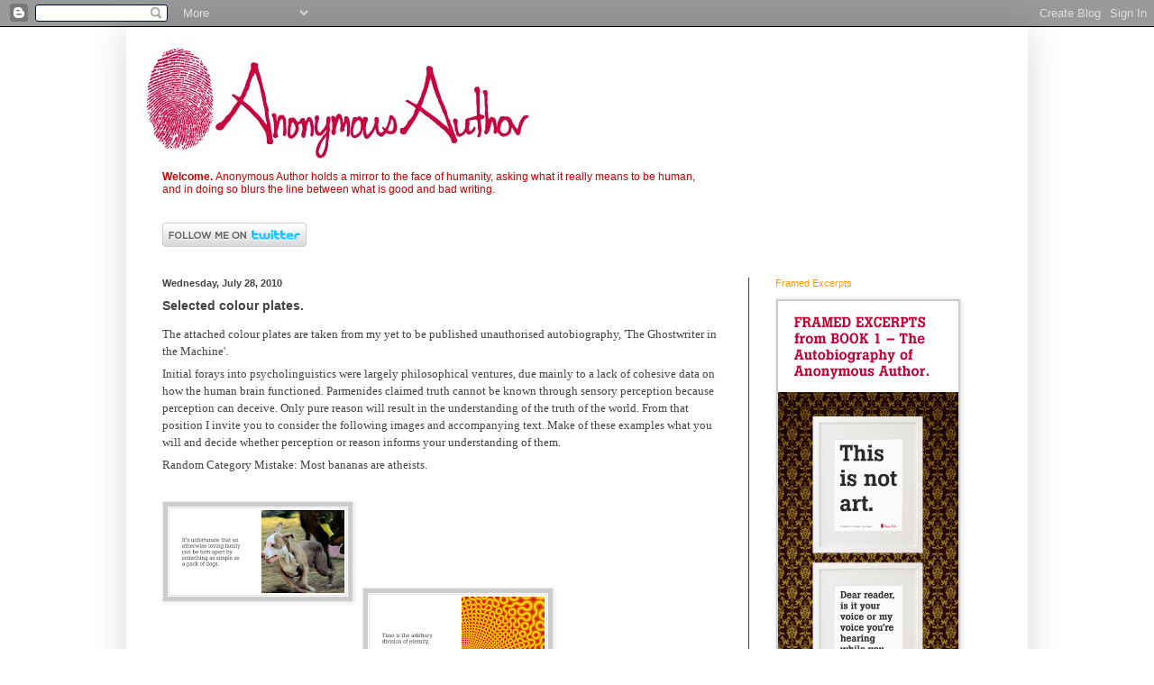

--- FILE ---
content_type: text/html; charset=UTF-8
request_url: https://theghostwriterinthemachine.blogspot.com/2010/07/selected-colour-plates.html
body_size: 11694
content:
<!DOCTYPE html>
<html class='v2' dir='ltr' xmlns='http://www.w3.org/1999/xhtml' xmlns:b='http://www.google.com/2005/gml/b' xmlns:data='http://www.google.com/2005/gml/data' xmlns:expr='http://www.google.com/2005/gml/expr'>
<head>
<link href='https://www.blogger.com/static/v1/widgets/335934321-css_bundle_v2.css' rel='stylesheet' type='text/css'/>
<meta content='IE=EmulateIE7' http-equiv='X-UA-Compatible'/>
<meta content='width=1100' name='viewport'/>
<meta content='text/html; charset=UTF-8' http-equiv='Content-Type'/>
<meta content='blogger' name='generator'/>
<link href='https://theghostwriterinthemachine.blogspot.com/favicon.ico' rel='icon' type='image/x-icon'/>
<link href='http://theghostwriterinthemachine.blogspot.com/2010/07/selected-colour-plates.html' rel='canonical'/>
<link rel="alternate" type="application/atom+xml" title="The Ghostwriter in the Machine. - Atom" href="https://theghostwriterinthemachine.blogspot.com/feeds/posts/default" />
<link rel="alternate" type="application/rss+xml" title="The Ghostwriter in the Machine. - RSS" href="https://theghostwriterinthemachine.blogspot.com/feeds/posts/default?alt=rss" />
<link rel="service.post" type="application/atom+xml" title="The Ghostwriter in the Machine. - Atom" href="https://www.blogger.com/feeds/8302557925232367703/posts/default" />

<link rel="alternate" type="application/atom+xml" title="The Ghostwriter in the Machine. - Atom" href="https://theghostwriterinthemachine.blogspot.com/feeds/2510643033276784096/comments/default" />
<!--Can't find substitution for tag [blog.ieCssRetrofitLinks]-->
<link href='https://blogger.googleusercontent.com/img/b/R29vZ2xl/AVvXsEg2uKZGJ4PBX25R2T2UHtsdhSEkzqYx6WPU0u6CxVSAjLNdZcdHMY6lJteGZMHKvaD_kHmzTcqzR5aMg95FPKQZHldDumWSEESJ6tC_j9mt6Xb-Hw_a4sUJJNektU8yIR3aVTL2XAGJki4/s200/Dogs.jpg' rel='image_src'/>
<meta content='http://theghostwriterinthemachine.blogspot.com/2010/07/selected-colour-plates.html' property='og:url'/>
<meta content='Selected colour plates.' property='og:title'/>
<meta content='  The attached colour plates are taken from my yet to be published unauthorised autobiography, &#39;The Ghostwriter in the Machine&#39;.   Initial f...' property='og:description'/>
<meta content='https://blogger.googleusercontent.com/img/b/R29vZ2xl/AVvXsEg2uKZGJ4PBX25R2T2UHtsdhSEkzqYx6WPU0u6CxVSAjLNdZcdHMY6lJteGZMHKvaD_kHmzTcqzR5aMg95FPKQZHldDumWSEESJ6tC_j9mt6Xb-Hw_a4sUJJNektU8yIR3aVTL2XAGJki4/w1200-h630-p-k-no-nu/Dogs.jpg' property='og:image'/>
<title>The Ghostwriter in the Machine.: Selected colour plates.</title>
<style id='page-skin-1' type='text/css'><!--
/*
-----------------------------------------------
Blogger Template Style
Name:     Simple
Designer: Blogger
URL:      www.blogger.com
----------------------------------------------- */
/* Content
----------------------------------------------- */
body {
font: normal normal 11px 'Trebuchet MS', Trebuchet, sans-serif;;
color: #444444;
background: #ffffff none no-repeat scroll center center;
padding: 0 40px 40px 40px;
}
html body .region-inner {
min-width: 0;
max-width: 100%;
width: auto;
}
h2 {
font-size: 22px;
}
a:link {
text-decoration:none;
color: #444444;
}
a:visited {
text-decoration:none;
color: #ff9900;
}
a:hover {
text-decoration:underline;
color: #3d85c6;
}
.body-fauxcolumn-outer .fauxcolumn-inner {
background: transparent none repeat scroll top left;
_background-image: none;
}
.body-fauxcolumn-outer .cap-top {
position: absolute;
z-index: 1;
height: 400px;
width: 100%;
}
.body-fauxcolumn-outer .cap-top .cap-left {
width: 100%;
background: transparent none repeat-x scroll top left;
_background-image: none;
}
.content-outer {
-moz-box-shadow: 0 0 40px rgba(0, 0, 0, .15);
-webkit-box-shadow: 0 0 5px rgba(0, 0, 0, .15);
-goog-ms-box-shadow: 0 0 10px #333333;
box-shadow: 0 0 40px rgba(0, 0, 0, .15);
margin-bottom: 1px;
}
.content-inner {
padding: 10px 10px;
}
.content-inner {
background-color: #ffffff;
}
/* Header
----------------------------------------------- */
.header-outer {
background: #ffffff url(//www.blogblog.com/1kt/simple/gradients_light.png) repeat-x scroll 0 -400px;
_background-image: none;
}
.Header h1 {
font: normal normal 30px Verdana, Geneva, sans-serif;;
color: #000000;
text-shadow: 1px 2px 3px rgba(0, 0, 0, .2);
}
.Header h1 a {
color: #000000;
}
.Header .description {
font-size: 140%;
color: #999999;
}
.header-inner .Header .titlewrapper {
padding: 22px 30px;
}
.header-inner .Header .descriptionwrapper {
padding: 0 30px;
}
/* Tabs
----------------------------------------------- */
.tabs-inner .section:first-child {
border-top: 0 solid #444444;
}
.tabs-inner .section:first-child ul {
margin-top: -0;
border-top: 0 solid #444444;
border-left: 0 solid #444444;
border-right: 0 solid #444444;
}
.tabs-inner .widget ul {
background: #fff9ee none repeat-x scroll 0 -800px;
_background-image: none;
border-bottom: 1px solid #444444;
margin-top: 0;
margin-left: -30px;
margin-right: -30px;
}
.tabs-inner .widget li a {
display: inline-block;
padding: .6em 1em;
font: normal normal 16px 'Trebuchet MS', Trebuchet, sans-serif;;
color: #000000;
border-left: 1px solid #ffffff;
border-right: 1px solid #444444;
}
.tabs-inner .widget li:first-child a {
border-left: none;
}
.tabs-inner .widget li.selected a, .tabs-inner .widget li a:hover {
color: #000000;
background-color: #fff9ee;
text-decoration: none;
}
/* Columns
----------------------------------------------- */
.main-outer {
border-top: 0 solid #444444;
}
.fauxcolumn-left-outer .fauxcolumn-inner {
border-right: 1px solid #444444;
}
.fauxcolumn-right-outer .fauxcolumn-inner {
border-left: 1px solid #444444;
}
/* Headings
----------------------------------------------- */
div.widget > h2,
div.widget h2.title {
margin: 0 0 1em 0;
font: normal normal 11px Verdana, Geneva, sans-serif;;
color: #ff9900;
}
/* Widgets
----------------------------------------------- */
.widget .zippy {
color: #ffffff;
text-shadow: 2px 2px 1px rgba(0, 0, 0, .1);
}
.widget .popular-posts ul {
list-style: none;
}
/* Posts
----------------------------------------------- */
h2.date-header {
font: normal bold 11px Arial, Tahoma, Helvetica, FreeSans, sans-serif;
}
.date-header span {
background-color: transparent;
color: #444444;
padding: inherit;
letter-spacing: inherit;
margin: inherit;
}
.main-inner {
padding-top: 30px;
padding-bottom: 30px;
}
.main-inner .column-center-inner {
padding: 0 15px;
}
.main-inner .column-center-inner .section {
margin: 0 15px;
}
.post {
margin: 0 0 25px 0;
}
h3.post-title, .comments h4 {
font: normal bold 14px Verdana, Geneva, sans-serif;;
margin: .75em 0 0;
}
.post-body {
font-size: 110%;
line-height: 1.4;
position: relative;
}
.post-body img, .post-body .tr-caption-container, .Profile img, .Image img,
.BlogList .item-thumbnail img {
padding: 2px;
background: #cccccc;
border: 1px solid #eeeeee;
-moz-box-shadow: 1px 1px 5px rgba(0, 0, 0, .1);
-webkit-box-shadow: 1px 1px 5px rgba(0, 0, 0, .1);
box-shadow: 1px 1px 5px rgba(0, 0, 0, .1);
}
.post-body img, .post-body .tr-caption-container {
padding: 5px;
}
.post-body .tr-caption-container {
color: #444444;
}
.post-body .tr-caption-container img {
padding: 0;
background: transparent;
border: none;
-moz-box-shadow: 0 0 0 rgba(0, 0, 0, .1);
-webkit-box-shadow: 0 0 0 rgba(0, 0, 0, .1);
box-shadow: 0 0 0 rgba(0, 0, 0, .1);
}
.post-header {
margin: 0 0 1.5em;
line-height: 1.6;
font-size: 90%;
}
.post-footer {
margin: 20px -2px 0;
padding: 5px 10px;
color: #444444;
background-color: #ffffff;
border-bottom: 1px solid #000000;
line-height: 1.6;
font-size: 90%;
}
#comments .comment-author {
padding-top: 1.5em;
border-top: 1px solid #444444;
background-position: 0 1.5em;
}
#comments .comment-author:first-child {
padding-top: 0;
border-top: none;
}
.avatar-image-container {
margin: .2em 0 0;
}
#comments .avatar-image-container img {
border: 1px solid #eeeeee;
}
/* Comments
----------------------------------------------- */
.comments .comments-content .icon.blog-author {
background-repeat: no-repeat;
background-image: url([data-uri]);
}
.comments .comments-content .loadmore a {
border-top: 1px solid #ffffff;
border-bottom: 1px solid #ffffff;
}
.comments .comment-thread.inline-thread {
background-color: #ffffff;
}
.comments .continue {
border-top: 2px solid #ffffff;
}
/* Accents
---------------------------------------------- */
.section-columns td.columns-cell {
border-left: 1px solid #444444;
}
.blog-pager {
background: transparent none no-repeat scroll top center;
}
.blog-pager-older-link, .home-link,
.blog-pager-newer-link {
background-color: #ffffff;
padding: 5px;
}
.footer-outer {
border-top: 0 dashed #bbbbbb;
}
/* Mobile
----------------------------------------------- */
body.mobile  {
background-size: auto;
}
.mobile .body-fauxcolumn-outer {
background: transparent none repeat scroll top left;
}
.mobile .body-fauxcolumn-outer .cap-top {
background-size: 100% auto;
}
.mobile .content-outer {
-webkit-box-shadow: 0 0 3px rgba(0, 0, 0, .15);
box-shadow: 0 0 3px rgba(0, 0, 0, .15);
}
.mobile .tabs-inner .widget ul {
margin-left: 0;
margin-right: 0;
}
.mobile .post {
margin: 0;
}
.mobile .main-inner .column-center-inner .section {
margin: 0;
}
.mobile .date-header span {
padding: 0.1em 10px;
margin: 0 -10px;
}
.mobile h3.post-title {
margin: 0;
}
.mobile .blog-pager {
background: transparent none no-repeat scroll top center;
}
.mobile .footer-outer {
border-top: none;
}
.mobile .main-inner, .mobile .footer-inner {
background-color: #ffffff;
}
.mobile-index-contents {
color: #444444;
}
.mobile-link-button {
background-color: #444444;
}
.mobile-link-button a:link, .mobile-link-button a:visited {
color: #ffffff;
}
.mobile .tabs-inner .section:first-child {
border-top: none;
}
.mobile .tabs-inner .PageList .widget-content {
background-color: #fff9ee;
color: #000000;
border-top: 1px solid #444444;
border-bottom: 1px solid #444444;
}
.mobile .tabs-inner .PageList .widget-content .pagelist-arrow {
border-left: 1px solid #444444;
}

--></style>
<style id='template-skin-1' type='text/css'><!--
body {
min-width: 1000px;
}
.content-outer, .content-fauxcolumn-outer, .region-inner {
min-width: 1000px;
max-width: 1000px;
_width: 1000px;
}
.main-inner .columns {
padding-left: 0px;
padding-right: 300px;
}
.main-inner .fauxcolumn-center-outer {
left: 0px;
right: 300px;
/* IE6 does not respect left and right together */
_width: expression(this.parentNode.offsetWidth -
parseInt("0px") -
parseInt("300px") + 'px');
}
.main-inner .fauxcolumn-left-outer {
width: 0px;
}
.main-inner .fauxcolumn-right-outer {
width: 300px;
}
.main-inner .column-left-outer {
width: 0px;
right: 100%;
margin-left: -0px;
}
.main-inner .column-right-outer {
width: 300px;
margin-right: -300px;
}
#layout {
min-width: 0;
}
#layout .content-outer {
min-width: 0;
width: 800px;
}
#layout .region-inner {
min-width: 0;
width: auto;
}
--></style>
<link href='https://www.blogger.com/dyn-css/authorization.css?targetBlogID=8302557925232367703&amp;zx=1363df76-ed06-42d8-95ec-64e84f1b27d5' media='none' onload='if(media!=&#39;all&#39;)media=&#39;all&#39;' rel='stylesheet'/><noscript><link href='https://www.blogger.com/dyn-css/authorization.css?targetBlogID=8302557925232367703&amp;zx=1363df76-ed06-42d8-95ec-64e84f1b27d5' rel='stylesheet'/></noscript>
<meta name='google-adsense-platform-account' content='ca-host-pub-1556223355139109'/>
<meta name='google-adsense-platform-domain' content='blogspot.com'/>

</head>
<body class='loading variant-literate'>
<div class='navbar section' id='navbar'><div class='widget Navbar' data-version='1' id='Navbar1'><script type="text/javascript">
    function setAttributeOnload(object, attribute, val) {
      if(window.addEventListener) {
        window.addEventListener('load',
          function(){ object[attribute] = val; }, false);
      } else {
        window.attachEvent('onload', function(){ object[attribute] = val; });
      }
    }
  </script>
<div id="navbar-iframe-container"></div>
<script type="text/javascript" src="https://apis.google.com/js/platform.js"></script>
<script type="text/javascript">
      gapi.load("gapi.iframes:gapi.iframes.style.bubble", function() {
        if (gapi.iframes && gapi.iframes.getContext) {
          gapi.iframes.getContext().openChild({
              url: 'https://www.blogger.com/navbar/8302557925232367703?po\x3d2510643033276784096\x26origin\x3dhttps://theghostwriterinthemachine.blogspot.com',
              where: document.getElementById("navbar-iframe-container"),
              id: "navbar-iframe"
          });
        }
      });
    </script><script type="text/javascript">
(function() {
var script = document.createElement('script');
script.type = 'text/javascript';
script.src = '//pagead2.googlesyndication.com/pagead/js/google_top_exp.js';
var head = document.getElementsByTagName('head')[0];
if (head) {
head.appendChild(script);
}})();
</script>
</div></div>
<div class='body-fauxcolumns'>
<div class='fauxcolumn-outer body-fauxcolumn-outer'>
<div class='cap-top'>
<div class='cap-left'></div>
<div class='cap-right'></div>
</div>
<div class='fauxborder-left'>
<div class='fauxborder-right'></div>
<div class='fauxcolumn-inner'>
</div>
</div>
<div class='cap-bottom'>
<div class='cap-left'></div>
<div class='cap-right'></div>
</div>
</div>
</div>
<div class='content'>
<div class='content-fauxcolumns'>
<div class='fauxcolumn-outer content-fauxcolumn-outer'>
<div class='cap-top'>
<div class='cap-left'></div>
<div class='cap-right'></div>
</div>
<div class='fauxborder-left'>
<div class='fauxborder-right'></div>
<div class='fauxcolumn-inner'>
</div>
</div>
<div class='cap-bottom'>
<div class='cap-left'></div>
<div class='cap-right'></div>
</div>
</div>
</div>
<div class='content-outer'>
<div class='content-cap-top cap-top'>
<div class='cap-left'></div>
<div class='cap-right'></div>
</div>
<div class='fauxborder-left content-fauxborder-left'>
<div class='fauxborder-right content-fauxborder-right'></div>
<div class='content-inner'>
<header>
<div class='header-outer'>
<div class='header-cap-top cap-top'>
<div class='cap-left'></div>
<div class='cap-right'></div>
</div>
<div class='fauxborder-left header-fauxborder-left'>
<div class='fauxborder-right header-fauxborder-right'></div>
<div class='region-inner header-inner'>
<div class='header section' id='header'><div class='widget Header' data-version='1' id='Header1'>
<div id='header-inner'>
<a href='https://theghostwriterinthemachine.blogspot.com/' style='display: block'>
<img alt='The Ghostwriter in the Machine.' height='149px; ' id='Header1_headerimg' src='https://blogger.googleusercontent.com/img/b/R29vZ2xl/AVvXsEgIfOt3EmOWLsAUg5ohYIHfRVSiP26GHpdFEtW_UL8v9VKbrdLsLka7wpczls8JZ91myCxQfVXcjauGCDFiymDyCzabiYfdeaTCsr7ruLydhQQTeybN0WA8DMZV5GxknXstFiedzOiUXHk/s1600-r/Anonymous_Author.jpg' style='display: block' width='450px; '/>
</a>
</div>
</div></div>
</div>
</div>
<div class='header-cap-bottom cap-bottom'>
<div class='cap-left'></div>
<div class='cap-right'></div>
</div>
</div>
</header>
<div class='tabs-outer'>
<div class='tabs-cap-top cap-top'>
<div class='cap-left'></div>
<div class='cap-right'></div>
</div>
<div class='fauxborder-left tabs-fauxborder-left'>
<div class='fauxborder-right tabs-fauxborder-right'></div>
<div class='region-inner tabs-inner'>
<div class='tabs section' id='crosscol'><div class='widget Text' data-version='1' id='Text1'>
<div class='widget-content'>
<p style="margin: 0.0px 0.0px 0.0px 0.0px; font: 12.0px Helvetica"><b><span class="Apple-style-span"  style="color:#CC0000;">Welcome. </span></b><b><span class="Apple-style-span"  style="color:#CC0000;"><span class="Apple-style-span" style="font-weight: normal;">Anonymous Author</span> </span></b><span class="Apple-style-span"  style="color:#CC0000;">holds a mirror to the face of humanity, </span><span class="Apple-style-span"><span class="Apple-style-span"  style="color:#CC0000;">asking what it really </span></span><span class="Apple-style-span" style="color: rgb(204, 0, 0); ">means to be human, </span></p><p style="margin: 0.0px 0.0px 0.0px 0.0px; font: 12.0px Helvetica"><span class="Apple-style-span" style="color: rgb(204, 0, 0); ">and in doing so blurs the line between what is good and bad writing.</span></p><br/><br/><a href="http://www.twitter.com/AnonAuth"><img src="https://lh3.googleusercontent.com/blogger_img_proxy/AEn0k_timZ4kMidvNz9uFS41czyL63qsaC5EHTAA-Ckm7RyulXHxT1HuAQtjukmonStTeRIWkTNyz3aSFUUTfs5VxoUKNIei-M1OXK12_6SQ6V7PmVwOxcCmWO39rw=s0-d" alt="Follow AnonAuth on Twitter"></a>
</div>
<div class='clear'></div>
</div></div>
<div class='tabs no-items section' id='crosscol-overflow'></div>
</div>
</div>
<div class='tabs-cap-bottom cap-bottom'>
<div class='cap-left'></div>
<div class='cap-right'></div>
</div>
</div>
<div class='main-outer'>
<div class='main-cap-top cap-top'>
<div class='cap-left'></div>
<div class='cap-right'></div>
</div>
<div class='fauxborder-left main-fauxborder-left'>
<div class='fauxborder-right main-fauxborder-right'></div>
<div class='region-inner main-inner'>
<div class='columns fauxcolumns'>
<div class='fauxcolumn-outer fauxcolumn-center-outer'>
<div class='cap-top'>
<div class='cap-left'></div>
<div class='cap-right'></div>
</div>
<div class='fauxborder-left'>
<div class='fauxborder-right'></div>
<div class='fauxcolumn-inner'>
</div>
</div>
<div class='cap-bottom'>
<div class='cap-left'></div>
<div class='cap-right'></div>
</div>
</div>
<div class='fauxcolumn-outer fauxcolumn-left-outer'>
<div class='cap-top'>
<div class='cap-left'></div>
<div class='cap-right'></div>
</div>
<div class='fauxborder-left'>
<div class='fauxborder-right'></div>
<div class='fauxcolumn-inner'>
</div>
</div>
<div class='cap-bottom'>
<div class='cap-left'></div>
<div class='cap-right'></div>
</div>
</div>
<div class='fauxcolumn-outer fauxcolumn-right-outer'>
<div class='cap-top'>
<div class='cap-left'></div>
<div class='cap-right'></div>
</div>
<div class='fauxborder-left'>
<div class='fauxborder-right'></div>
<div class='fauxcolumn-inner'>
</div>
</div>
<div class='cap-bottom'>
<div class='cap-left'></div>
<div class='cap-right'></div>
</div>
</div>
<!-- corrects IE6 width calculation -->
<div class='columns-inner'>
<div class='column-center-outer'>
<div class='column-center-inner'>
<div class='main section' id='main'><div class='widget Blog' data-version='1' id='Blog1'>
<div class='blog-posts hfeed'>

          <div class="date-outer">
        
<h2 class='date-header'><span>Wednesday, July 28, 2010</span></h2>

          <div class="date-posts">
        
<div class='post-outer'>
<div class='post hentry'>
<a name='2510643033276784096'></a>
<h3 class='post-title entry-title'>
<a href='https://theghostwriterinthemachine.blogspot.com/2010/07/selected-colour-plates.html'>Selected colour plates.</a>
</h3>
<div class='post-header'>
<div class='post-header-line-1'></div>
</div>
<div class='post-body entry-content'>
<div>
<div style="font: normal normal normal 13px/normal Helvetica; line-height: 19px; margin-bottom: 6px; margin-left: 0px; margin-right: 0px; margin-top: 0px;">
<span class="Apple-style-span" style="font-family: verdana;"><span class="Apple-style-span" style="font-size: small;">The attached colour plates are taken from my yet to be published unauthorised autobiography, 'The Ghostwriter in the Machine'.</span></span></div>
<div style="font: normal normal normal 13px/normal Helvetica; line-height: 19px; margin-bottom: 6px; margin-left: 0px; margin-right: 0px; margin-top: 0px;">
<span class="Apple-style-span" style="font-family: verdana;"><span class="Apple-style-span" style="font-size: small;">Initial forays into psycholinguistics were largely philosophical ventures, due mainly to a lack of cohesive data on how the human brain functioned. Parmenides claimed truth cannot be known through sensory perception because perception can deceive. Only pure reason will result in the understanding of the truth of the world. From that position I invite you to consider the following images and accompanying text. Make of these examples what you will and decide whether perception or reason informs your understanding of them.</span></span></div>
<div style="font: normal normal normal 13px/normal Helvetica; line-height: 19px; margin-bottom: 6px; margin-left: 0px; margin-right: 0px; margin-top: 0px;">
<span class="Apple-style-span" style="font-family: verdana;"><span class="Apple-style-span" style="font-size: small;">Random Category Mistake: Most bananas are atheists.</span></span></div>
<div style="font: normal normal normal 13px/normal Helvetica; line-height: 19px; margin-bottom: 6px; margin-left: 0px; margin-right: 0px; margin-top: 0px;">
<span class="Apple-style-span" style="font-family: verdana;"><span class="Apple-style-span" style="font-size: small;"><br />
</span></span></div>
</div>
<a href="https://blogger.googleusercontent.com/img/b/R29vZ2xl/AVvXsEg2uKZGJ4PBX25R2T2UHtsdhSEkzqYx6WPU0u6CxVSAjLNdZcdHMY6lJteGZMHKvaD_kHmzTcqzR5aMg95FPKQZHldDumWSEESJ6tC_j9mt6Xb-Hw_a4sUJJNektU8yIR3aVTL2XAGJki4/s1600/Dogs.jpg"><img alt="" border="0" id="BLOGGER_PHOTO_ID_5498817213564019282" src="https://blogger.googleusercontent.com/img/b/R29vZ2xl/AVvXsEg2uKZGJ4PBX25R2T2UHtsdhSEkzqYx6WPU0u6CxVSAjLNdZcdHMY6lJteGZMHKvaD_kHmzTcqzR5aMg95FPKQZHldDumWSEESJ6tC_j9mt6Xb-Hw_a4sUJJNektU8yIR3aVTL2XAGJki4/s200/Dogs.jpg" style="cursor: hand; cursor: pointer; float: left; height: 100px; margin: 0 10px 10px 0; width: 200px;" /></a><br />
<div>
<br /></div>
<div>
<br /></div>
<div>
<br /></div>
<div>
<br /></div>
<div>
<br />
<a href="https://blogger.googleusercontent.com/img/b/R29vZ2xl/AVvXsEgimvJx_Q2KNml-AqfStQiKGCLJnUTQAPYdYVZsrqtylPj-elxCtriW4-dfw-0o7pEMI8jh6O5m4qds1PoZ5x2e6Ji7qpTYcg_x-oa_SWq0n8yoJ2uxlzvrN4TRsS_qnjCmHFPUmiIHhHY/s1600/Time.jpg"><img alt="" border="0" id="BLOGGER_PHOTO_ID_5498817209842592562" src="https://blogger.googleusercontent.com/img/b/R29vZ2xl/AVvXsEgimvJx_Q2KNml-AqfStQiKGCLJnUTQAPYdYVZsrqtylPj-elxCtriW4-dfw-0o7pEMI8jh6O5m4qds1PoZ5x2e6Ji7qpTYcg_x-oa_SWq0n8yoJ2uxlzvrN4TRsS_qnjCmHFPUmiIHhHY/s200/Time.jpg" style="cursor: hand; cursor: pointer; float: left; height: 100px; margin: 0 10px 10px 0; width: 200px;" /></a><br />
<br />
<a href="https://blogger.googleusercontent.com/img/b/R29vZ2xl/AVvXsEgKe2oKjU7h53Oz0qeb4bGNQWBXLC4t1QG2FUxhFSxULLQLyAzcYq_IaPjJ66CefndZ1rpDq9IAorYqjjJikGO5vRo5bjQhK435k51Czu0YewRbJYYH8nB5LHqQcvappzQ4IHxKAD1d9gE/s1600/Language.jpg"></a></div>
<div>
<br /></div>
<div>
<br /></div>
<div>
<br /></div>
<div>
<br /></div>
<div>
<a href="https://blogger.googleusercontent.com/img/b/R29vZ2xl/AVvXsEgKe2oKjU7h53Oz0qeb4bGNQWBXLC4t1QG2FUxhFSxULLQLyAzcYq_IaPjJ66CefndZ1rpDq9IAorYqjjJikGO5vRo5bjQhK435k51Czu0YewRbJYYH8nB5LHqQcvappzQ4IHxKAD1d9gE/s1600/Language.jpg"><img alt="" border="0" id="BLOGGER_PHOTO_ID_5498817208247280882" src="https://blogger.googleusercontent.com/img/b/R29vZ2xl/AVvXsEgKe2oKjU7h53Oz0qeb4bGNQWBXLC4t1QG2FUxhFSxULLQLyAzcYq_IaPjJ66CefndZ1rpDq9IAorYqjjJikGO5vRo5bjQhK435k51Czu0YewRbJYYH8nB5LHqQcvappzQ4IHxKAD1d9gE/s200/Language.jpg" style="cursor: hand; cursor: pointer; float: left; height: 100px; margin: 0 10px 10px 0; width: 200px;" /></a></div>
<div>
<br /></div>
<div>
<br /></div>
<div>
<br /></div>
<div>
<br /></div>
<div>
<br />
<a href="https://blogger.googleusercontent.com/img/b/R29vZ2xl/AVvXsEgHfPNUI0Z56moLlEaccNk6seSqMJg9tarQwufzjlauVSzGcwo0FbrOf0cxgpSlBk8cdnqr0JhSflbGDtJuwZvrrRScXGq0slNrP13WB6pW7IOkBqKmUE5XUprwhr5oqgHDwlJZV0HMnvI/s1600/Light.jpg"><img alt="" border="0" id="BLOGGER_PHOTO_ID_5498817198352388978" src="https://blogger.googleusercontent.com/img/b/R29vZ2xl/AVvXsEgHfPNUI0Z56moLlEaccNk6seSqMJg9tarQwufzjlauVSzGcwo0FbrOf0cxgpSlBk8cdnqr0JhSflbGDtJuwZvrrRScXGq0slNrP13WB6pW7IOkBqKmUE5XUprwhr5oqgHDwlJZV0HMnvI/s200/Light.jpg" style="cursor: hand; cursor: pointer; float: left; height: 100px; margin: 0 10px 10px 0; width: 200px;" /></a><br />
<br />
<a href="https://blogger.googleusercontent.com/img/b/R29vZ2xl/AVvXsEjgZ09nmSu-IWGpgwreYv8eSSl-2E8dEykuN4OXnAjHZNwWwaYBQjJr6VFv3O49DgCxfBmT1Ryq-56vk9jOwyrJ6uYOcw97pBPy0ChpR8RjONdGJ7F4fgP6rap0SVKzaQ0CT1Fgtp8rlCk/s1600/Wasps.jpg"></a></div>
<div>
<br /></div>
<div>
<br /></div>
<div>
<br /></div>
<div>
<br /></div>
<div>
<a href="https://blogger.googleusercontent.com/img/b/R29vZ2xl/AVvXsEjgZ09nmSu-IWGpgwreYv8eSSl-2E8dEykuN4OXnAjHZNwWwaYBQjJr6VFv3O49DgCxfBmT1Ryq-56vk9jOwyrJ6uYOcw97pBPy0ChpR8RjONdGJ7F4fgP6rap0SVKzaQ0CT1Fgtp8rlCk/s1600/Wasps.jpg"><img alt="" border="0" id="BLOGGER_PHOTO_ID_5498817192321703170" src="https://blogger.googleusercontent.com/img/b/R29vZ2xl/AVvXsEjgZ09nmSu-IWGpgwreYv8eSSl-2E8dEykuN4OXnAjHZNwWwaYBQjJr6VFv3O49DgCxfBmT1Ryq-56vk9jOwyrJ6uYOcw97pBPy0ChpR8RjONdGJ7F4fgP6rap0SVKzaQ0CT1Fgtp8rlCk/s200/Wasps.jpg" style="cursor: hand; cursor: pointer; float: left; height: 99px; margin: 0 10px 10px 0; width: 200px;" /></a><br />
<div style="font: 13.0px Helvetica; line-height: 19.0px; margin: 0.0px 0.0px 6.0px 0.0px;">
<span class="Apple-style-span" style="font-family: verdana;"><br />
</span></div>
<div style="font: 13.0px Helvetica; line-height: 19.0px; margin: 0.0px 0.0px 6.0px 0.0px;">
<span class="Apple-style-span" style="font-family: verdana;"><span class="Apple-style-span" style="font-size: small;"><br />
</span></span></div>
<div style="font: 13.0px Helvetica; line-height: 19.0px; margin: 0.0px 0.0px 6.0px 0.0px;">
<span class="Apple-style-span" style="font-family: verdana;"><span class="Apple-style-span" style="font-size: small;"><br />
</span></span></div>
</div>
<div style='clear: both;'></div>
</div>
<div class='post-footer'>
<div class='post-footer-line post-footer-line-1'><span class='post-author vcard'>
Composed by
<span class='fn'>Anonymous Author</span>
</span>
<span class='post-timestamp'>
at
<a class='timestamp-link' href='https://theghostwriterinthemachine.blogspot.com/2010/07/selected-colour-plates.html' rel='bookmark' title='permanent link'><abbr class='published' title='2010-07-28T16:36:00+12:00'>4:36&#8239;PM</abbr></a>
</span>
<span class='post-comment-link'>
</span>
<span class='post-icons'>
<span class='item-control blog-admin pid-776142095'>
<a href='https://www.blogger.com/post-edit.g?blogID=8302557925232367703&postID=2510643033276784096&from=pencil' title='Edit Post'>
<img alt='' class='icon-action' height='18' src='https://resources.blogblog.com/img/icon18_edit_allbkg.gif' width='18'/>
</a>
</span>
</span>
<div class='post-share-buttons'>
<a class='goog-inline-block share-button sb-email' href='https://www.blogger.com/share-post.g?blogID=8302557925232367703&postID=2510643033276784096&target=email' target='_blank' title='Email This'><span class='share-button-link-text'>Email This</span></a><a class='goog-inline-block share-button sb-blog' href='https://www.blogger.com/share-post.g?blogID=8302557925232367703&postID=2510643033276784096&target=blog' onclick='window.open(this.href, "_blank", "height=270,width=475"); return false;' target='_blank' title='BlogThis!'><span class='share-button-link-text'>BlogThis!</span></a><a class='goog-inline-block share-button sb-twitter' href='https://www.blogger.com/share-post.g?blogID=8302557925232367703&postID=2510643033276784096&target=twitter' target='_blank' title='Share to X'><span class='share-button-link-text'>Share to X</span></a><a class='goog-inline-block share-button sb-facebook' href='https://www.blogger.com/share-post.g?blogID=8302557925232367703&postID=2510643033276784096&target=facebook' onclick='window.open(this.href, "_blank", "height=430,width=640"); return false;' target='_blank' title='Share to Facebook'><span class='share-button-link-text'>Share to Facebook</span></a><a class='goog-inline-block share-button sb-pinterest' href='https://www.blogger.com/share-post.g?blogID=8302557925232367703&postID=2510643033276784096&target=pinterest' target='_blank' title='Share to Pinterest'><span class='share-button-link-text'>Share to Pinterest</span></a>
</div>
</div>
<div class='post-footer-line post-footer-line-2'></div>
<div class='post-footer-line post-footer-line-3'><span class='reaction-buttons'>
</span>
</div>
</div>
</div>
<div class='comments' id='comments'>
<a name='comments'></a>
</div>
</div>

        </div></div>
      
</div>
<div class='blog-pager' id='blog-pager'>
<span id='blog-pager-newer-link'>
<a class='blog-pager-newer-link' href='https://theghostwriterinthemachine.blogspot.com/2010/07/lines.html' id='Blog1_blog-pager-newer-link' title='Newer Post'>Newer Post</a>
</span>
<a class='home-link' href='https://theghostwriterinthemachine.blogspot.com/'>Home</a>
</div>
<div class='clear'></div>
<div class='post-feeds'>
</div>
</div></div>
</div>
</div>
<div class='column-left-outer'>
<div class='column-left-inner'>
<aside>
</aside>
</div>
</div>
<div class='column-right-outer'>
<div class='column-right-inner'>
<aside>
<div class='sidebar section' id='sidebar-right-1'><div class='widget Image' data-version='1' id='Image2'>
<h2>Framed Excerpts</h2>
<div class='widget-content'>
<a href='http://www.anonymousauthor.co.nz/index.htm'>
<img alt='Framed Excerpts' height='737' id='Image2_img' src='https://blogger.googleusercontent.com/img/b/R29vZ2xl/AVvXsEjOoIZ9QH_rmENJP0X7t5CCoKH3n0n4gszJcyg2aOWgNvtaAjDHjSC3NbXj5LzCd-33jI56EW99cUN_xA27xDkjcvIe6aFpmE5M3njtljMl6BByC72bhkRUVPPwVrA1s3SdMw_lSj3Jbaw/s1600/Excerpts_advert.gif' width='200'/>
</a>
<br/>
</div>
<div class='clear'></div>
</div><div class='widget Profile' data-version='1' id='Profile1'>
<h2>Bio.</h2>
<div class='widget-content'>
<a href='https://www.blogger.com/profile/17444800677706393145'><img alt='My photo' class='profile-img' height='59' src='//blogger.googleusercontent.com/img/b/R29vZ2xl/AVvXsEg_nooNQUDQ2XN8i17oYAnXdUCTm19QXrIhe13AsDx_Q4-Irz3Qq8066Bv27JlMMAEW7bi0JKIGcU9z2OG98C-WcBxWTiUeyS1lh1D8pZtvQt2f7NUTlPSc2DgvSzgpChM/s220/Anonymous.jpg' width='65'/></a>
<dl class='profile-datablock'>
<dt class='profile-data'>
<a class='profile-name-link g-profile' href='https://www.blogger.com/profile/17444800677706393145' rel='author' style='background-image: url(//www.blogger.com/img/logo-16.png);'>
Anonymous Author
</a>
</dt>
<dd class='profile-textblock'>I am the literary voice whose sobriquet is synonymous with pseudonym. I exist only through the benevolence of language. As Ferdinand de Saussure once said to me while I was reading a telegram from Descartes: "Anonymous Author, no word is inherently meaningful. Rather a word is only a 'signifier,' or the representation of something, and it must be combined in the brain with the 'signified,' or the thing itself, in order to form a meaning-imbued 'sign.' In dismantling 'signs' we come to an empirical understanding of how humans synthesize physical stimuli into words and other abstract concepts." I agree. My interests include synesthesia and its close association with competitive pig-calling. My favourite colour is the shade of taupe that signifies the high tide mark in a well-used bathtub.</dd>
</dl>
<a class='profile-link' href='https://www.blogger.com/profile/17444800677706393145' rel='author'>View my complete profile</a>
<div class='clear'></div>
</div>
</div><div class='widget HTML' data-version='1' id='HTML2'>
<h2 class='title'>Twitter</h2>
<div class='widget-content'>
<script charset="utf-8" src="//widgets.twimg.com/j/2/widget.js"></script>
<script>
new TWTR.Widget({
  version: 2,
  type: 'profile',
  rpp: 3,
  interval: 30000,
  width: 250,
  height: 300,
  theme: {
    shell: {
      background: '#333333',
      color: '#ffffff'
    },
    tweets: {
      background: '#ffffff',
      color: '#050505',
      links: '#fa055f'
    }
  },
  features: {
    scrollbar: false,
    loop: false,
    live: false,
    behavior: 'all'
  }
}).render().setUser('AnonAuth').start();
</script>
</div>
<div class='clear'></div>
</div><div class='widget BlogArchive' data-version='1' id='BlogArchive1'>
<h2>Blog Archive</h2>
<div class='widget-content'>
<div id='ArchiveList'>
<div id='BlogArchive1_ArchiveList'>
<ul class='hierarchy'>
<li class='archivedate collapsed'>
<a class='toggle' href='javascript:void(0)'>
<span class='zippy'>

        &#9658;&#160;
      
</span>
</a>
<a class='post-count-link' href='https://theghostwriterinthemachine.blogspot.com/2013/'>
2013
</a>
<span class='post-count' dir='ltr'>(1)</span>
<ul class='hierarchy'>
<li class='archivedate collapsed'>
<a class='toggle' href='javascript:void(0)'>
<span class='zippy'>

        &#9658;&#160;
      
</span>
</a>
<a class='post-count-link' href='https://theghostwriterinthemachine.blogspot.com/2013/01/'>
January
</a>
<span class='post-count' dir='ltr'>(1)</span>
</li>
</ul>
</li>
</ul>
<ul class='hierarchy'>
<li class='archivedate collapsed'>
<a class='toggle' href='javascript:void(0)'>
<span class='zippy'>

        &#9658;&#160;
      
</span>
</a>
<a class='post-count-link' href='https://theghostwriterinthemachine.blogspot.com/2012/'>
2012
</a>
<span class='post-count' dir='ltr'>(35)</span>
<ul class='hierarchy'>
<li class='archivedate collapsed'>
<a class='toggle' href='javascript:void(0)'>
<span class='zippy'>

        &#9658;&#160;
      
</span>
</a>
<a class='post-count-link' href='https://theghostwriterinthemachine.blogspot.com/2012/10/'>
October
</a>
<span class='post-count' dir='ltr'>(2)</span>
</li>
</ul>
<ul class='hierarchy'>
<li class='archivedate collapsed'>
<a class='toggle' href='javascript:void(0)'>
<span class='zippy'>

        &#9658;&#160;
      
</span>
</a>
<a class='post-count-link' href='https://theghostwriterinthemachine.blogspot.com/2012/09/'>
September
</a>
<span class='post-count' dir='ltr'>(2)</span>
</li>
</ul>
<ul class='hierarchy'>
<li class='archivedate collapsed'>
<a class='toggle' href='javascript:void(0)'>
<span class='zippy'>

        &#9658;&#160;
      
</span>
</a>
<a class='post-count-link' href='https://theghostwriterinthemachine.blogspot.com/2012/08/'>
August
</a>
<span class='post-count' dir='ltr'>(4)</span>
</li>
</ul>
<ul class='hierarchy'>
<li class='archivedate collapsed'>
<a class='toggle' href='javascript:void(0)'>
<span class='zippy'>

        &#9658;&#160;
      
</span>
</a>
<a class='post-count-link' href='https://theghostwriterinthemachine.blogspot.com/2012/07/'>
July
</a>
<span class='post-count' dir='ltr'>(6)</span>
</li>
</ul>
<ul class='hierarchy'>
<li class='archivedate collapsed'>
<a class='toggle' href='javascript:void(0)'>
<span class='zippy'>

        &#9658;&#160;
      
</span>
</a>
<a class='post-count-link' href='https://theghostwriterinthemachine.blogspot.com/2012/06/'>
June
</a>
<span class='post-count' dir='ltr'>(3)</span>
</li>
</ul>
<ul class='hierarchy'>
<li class='archivedate collapsed'>
<a class='toggle' href='javascript:void(0)'>
<span class='zippy'>

        &#9658;&#160;
      
</span>
</a>
<a class='post-count-link' href='https://theghostwriterinthemachine.blogspot.com/2012/05/'>
May
</a>
<span class='post-count' dir='ltr'>(3)</span>
</li>
</ul>
<ul class='hierarchy'>
<li class='archivedate collapsed'>
<a class='toggle' href='javascript:void(0)'>
<span class='zippy'>

        &#9658;&#160;
      
</span>
</a>
<a class='post-count-link' href='https://theghostwriterinthemachine.blogspot.com/2012/04/'>
April
</a>
<span class='post-count' dir='ltr'>(2)</span>
</li>
</ul>
<ul class='hierarchy'>
<li class='archivedate collapsed'>
<a class='toggle' href='javascript:void(0)'>
<span class='zippy'>

        &#9658;&#160;
      
</span>
</a>
<a class='post-count-link' href='https://theghostwriterinthemachine.blogspot.com/2012/03/'>
March
</a>
<span class='post-count' dir='ltr'>(2)</span>
</li>
</ul>
<ul class='hierarchy'>
<li class='archivedate collapsed'>
<a class='toggle' href='javascript:void(0)'>
<span class='zippy'>

        &#9658;&#160;
      
</span>
</a>
<a class='post-count-link' href='https://theghostwriterinthemachine.blogspot.com/2012/02/'>
February
</a>
<span class='post-count' dir='ltr'>(4)</span>
</li>
</ul>
<ul class='hierarchy'>
<li class='archivedate collapsed'>
<a class='toggle' href='javascript:void(0)'>
<span class='zippy'>

        &#9658;&#160;
      
</span>
</a>
<a class='post-count-link' href='https://theghostwriterinthemachine.blogspot.com/2012/01/'>
January
</a>
<span class='post-count' dir='ltr'>(7)</span>
</li>
</ul>
</li>
</ul>
<ul class='hierarchy'>
<li class='archivedate collapsed'>
<a class='toggle' href='javascript:void(0)'>
<span class='zippy'>

        &#9658;&#160;
      
</span>
</a>
<a class='post-count-link' href='https://theghostwriterinthemachine.blogspot.com/2011/'>
2011
</a>
<span class='post-count' dir='ltr'>(129)</span>
<ul class='hierarchy'>
<li class='archivedate collapsed'>
<a class='toggle' href='javascript:void(0)'>
<span class='zippy'>

        &#9658;&#160;
      
</span>
</a>
<a class='post-count-link' href='https://theghostwriterinthemachine.blogspot.com/2011/12/'>
December
</a>
<span class='post-count' dir='ltr'>(6)</span>
</li>
</ul>
<ul class='hierarchy'>
<li class='archivedate collapsed'>
<a class='toggle' href='javascript:void(0)'>
<span class='zippy'>

        &#9658;&#160;
      
</span>
</a>
<a class='post-count-link' href='https://theghostwriterinthemachine.blogspot.com/2011/11/'>
November
</a>
<span class='post-count' dir='ltr'>(8)</span>
</li>
</ul>
<ul class='hierarchy'>
<li class='archivedate collapsed'>
<a class='toggle' href='javascript:void(0)'>
<span class='zippy'>

        &#9658;&#160;
      
</span>
</a>
<a class='post-count-link' href='https://theghostwriterinthemachine.blogspot.com/2011/10/'>
October
</a>
<span class='post-count' dir='ltr'>(11)</span>
</li>
</ul>
<ul class='hierarchy'>
<li class='archivedate collapsed'>
<a class='toggle' href='javascript:void(0)'>
<span class='zippy'>

        &#9658;&#160;
      
</span>
</a>
<a class='post-count-link' href='https://theghostwriterinthemachine.blogspot.com/2011/09/'>
September
</a>
<span class='post-count' dir='ltr'>(10)</span>
</li>
</ul>
<ul class='hierarchy'>
<li class='archivedate collapsed'>
<a class='toggle' href='javascript:void(0)'>
<span class='zippy'>

        &#9658;&#160;
      
</span>
</a>
<a class='post-count-link' href='https://theghostwriterinthemachine.blogspot.com/2011/08/'>
August
</a>
<span class='post-count' dir='ltr'>(14)</span>
</li>
</ul>
<ul class='hierarchy'>
<li class='archivedate collapsed'>
<a class='toggle' href='javascript:void(0)'>
<span class='zippy'>

        &#9658;&#160;
      
</span>
</a>
<a class='post-count-link' href='https://theghostwriterinthemachine.blogspot.com/2011/07/'>
July
</a>
<span class='post-count' dir='ltr'>(7)</span>
</li>
</ul>
<ul class='hierarchy'>
<li class='archivedate collapsed'>
<a class='toggle' href='javascript:void(0)'>
<span class='zippy'>

        &#9658;&#160;
      
</span>
</a>
<a class='post-count-link' href='https://theghostwriterinthemachine.blogspot.com/2011/06/'>
June
</a>
<span class='post-count' dir='ltr'>(11)</span>
</li>
</ul>
<ul class='hierarchy'>
<li class='archivedate collapsed'>
<a class='toggle' href='javascript:void(0)'>
<span class='zippy'>

        &#9658;&#160;
      
</span>
</a>
<a class='post-count-link' href='https://theghostwriterinthemachine.blogspot.com/2011/05/'>
May
</a>
<span class='post-count' dir='ltr'>(10)</span>
</li>
</ul>
<ul class='hierarchy'>
<li class='archivedate collapsed'>
<a class='toggle' href='javascript:void(0)'>
<span class='zippy'>

        &#9658;&#160;
      
</span>
</a>
<a class='post-count-link' href='https://theghostwriterinthemachine.blogspot.com/2011/04/'>
April
</a>
<span class='post-count' dir='ltr'>(10)</span>
</li>
</ul>
<ul class='hierarchy'>
<li class='archivedate collapsed'>
<a class='toggle' href='javascript:void(0)'>
<span class='zippy'>

        &#9658;&#160;
      
</span>
</a>
<a class='post-count-link' href='https://theghostwriterinthemachine.blogspot.com/2011/03/'>
March
</a>
<span class='post-count' dir='ltr'>(13)</span>
</li>
</ul>
<ul class='hierarchy'>
<li class='archivedate collapsed'>
<a class='toggle' href='javascript:void(0)'>
<span class='zippy'>

        &#9658;&#160;
      
</span>
</a>
<a class='post-count-link' href='https://theghostwriterinthemachine.blogspot.com/2011/02/'>
February
</a>
<span class='post-count' dir='ltr'>(14)</span>
</li>
</ul>
<ul class='hierarchy'>
<li class='archivedate collapsed'>
<a class='toggle' href='javascript:void(0)'>
<span class='zippy'>

        &#9658;&#160;
      
</span>
</a>
<a class='post-count-link' href='https://theghostwriterinthemachine.blogspot.com/2011/01/'>
January
</a>
<span class='post-count' dir='ltr'>(15)</span>
</li>
</ul>
</li>
</ul>
<ul class='hierarchy'>
<li class='archivedate expanded'>
<a class='toggle' href='javascript:void(0)'>
<span class='zippy toggle-open'>

        &#9660;&#160;
      
</span>
</a>
<a class='post-count-link' href='https://theghostwriterinthemachine.blogspot.com/2010/'>
2010
</a>
<span class='post-count' dir='ltr'>(152)</span>
<ul class='hierarchy'>
<li class='archivedate collapsed'>
<a class='toggle' href='javascript:void(0)'>
<span class='zippy'>

        &#9658;&#160;
      
</span>
</a>
<a class='post-count-link' href='https://theghostwriterinthemachine.blogspot.com/2010/12/'>
December
</a>
<span class='post-count' dir='ltr'>(21)</span>
</li>
</ul>
<ul class='hierarchy'>
<li class='archivedate collapsed'>
<a class='toggle' href='javascript:void(0)'>
<span class='zippy'>

        &#9658;&#160;
      
</span>
</a>
<a class='post-count-link' href='https://theghostwriterinthemachine.blogspot.com/2010/11/'>
November
</a>
<span class='post-count' dir='ltr'>(24)</span>
</li>
</ul>
<ul class='hierarchy'>
<li class='archivedate collapsed'>
<a class='toggle' href='javascript:void(0)'>
<span class='zippy'>

        &#9658;&#160;
      
</span>
</a>
<a class='post-count-link' href='https://theghostwriterinthemachine.blogspot.com/2010/10/'>
October
</a>
<span class='post-count' dir='ltr'>(27)</span>
</li>
</ul>
<ul class='hierarchy'>
<li class='archivedate collapsed'>
<a class='toggle' href='javascript:void(0)'>
<span class='zippy'>

        &#9658;&#160;
      
</span>
</a>
<a class='post-count-link' href='https://theghostwriterinthemachine.blogspot.com/2010/09/'>
September
</a>
<span class='post-count' dir='ltr'>(41)</span>
</li>
</ul>
<ul class='hierarchy'>
<li class='archivedate collapsed'>
<a class='toggle' href='javascript:void(0)'>
<span class='zippy'>

        &#9658;&#160;
      
</span>
</a>
<a class='post-count-link' href='https://theghostwriterinthemachine.blogspot.com/2010/08/'>
August
</a>
<span class='post-count' dir='ltr'>(34)</span>
</li>
</ul>
<ul class='hierarchy'>
<li class='archivedate expanded'>
<a class='toggle' href='javascript:void(0)'>
<span class='zippy toggle-open'>

        &#9660;&#160;
      
</span>
</a>
<a class='post-count-link' href='https://theghostwriterinthemachine.blogspot.com/2010/07/'>
July
</a>
<span class='post-count' dir='ltr'>(5)</span>
<ul class='posts'>
<li><a href='https://theghostwriterinthemachine.blogspot.com/2010/07/metaphysical-fridays.html'>Metaphysical Fridays.</a></li>
<li><a href='https://theghostwriterinthemachine.blogspot.com/2010/07/therapy.html'>Therapy</a></li>
<li><a href='https://theghostwriterinthemachine.blogspot.com/2010/07/words-to-console-afflicted.html'>Words to console the afflicted.</a></li>
<li><a href='https://theghostwriterinthemachine.blogspot.com/2010/07/lines.html'>Lines.</a></li>
<li><a href='https://theghostwriterinthemachine.blogspot.com/2010/07/selected-colour-plates.html'>Selected colour plates.</a></li>
</ul>
</li>
</ul>
</li>
</ul>
</div>
</div>
<div class='clear'></div>
</div>
</div><div class='widget HTML' data-version='1' id='HTML1'>
<h2 class='title'>StatCounter</h2>
<div class='widget-content'>
<!-- Start of StatCounter Code -->
<script type="text/javascript">
var sc_project=6097986; 
var sc_invisible=0; 
var sc_security="81cc049b"; 
</script>

<script type="text/javascript" src="//www.statcounter.com/counter/counter_xhtml.js"></script><noscript><div class="statcounter"><a title="counter for blogger" class="statcounter" href="http://www.statcounter.com/blogger/"><img class="statcounter" src="https://lh3.googleusercontent.com/blogger_img_proxy/AEn0k_u0uO7cYhzoWFPiD5fu3i867wQanotGsBrsSBHOkEyaeLiwzYVTxFupMBfTRiDB30uhPoVOIAGrb1YzpaY8CYPK7707dYMtqoynzScYVjCsaA=s0-d" alt="counter for blogger"></a></div></noscript>
<!-- End of StatCounter Code -->
</div>
<div class='clear'></div>
</div><div class='widget BlogSearch' data-version='1' id='BlogSearch1'>
<h2 class='title'>Search Anonymous Author's posts</h2>
<div class='widget-content'>
<div id='BlogSearch1_form'>
<form action='https://theghostwriterinthemachine.blogspot.com/search' class='gsc-search-box' target='_top'>
<table cellpadding='0' cellspacing='0' class='gsc-search-box'>
<tbody>
<tr>
<td class='gsc-input'>
<input autocomplete='off' class='gsc-input' name='q' size='10' title='search' type='text' value=''/>
</td>
<td class='gsc-search-button'>
<input class='gsc-search-button' title='search' type='submit' value='Search'/>
</td>
</tr>
</tbody>
</table>
</form>
</div>
</div>
<div class='clear'></div>
</div></div>
</aside>
</div>
</div>
</div>
<div style='clear: both'></div>
<!-- columns -->
</div>
<!-- main -->
</div>
</div>
<div class='main-cap-bottom cap-bottom'>
<div class='cap-left'></div>
<div class='cap-right'></div>
</div>
</div>
<footer>
<div class='footer-outer'>
<div class='footer-cap-top cap-top'>
<div class='cap-left'></div>
<div class='cap-right'></div>
</div>
<div class='fauxborder-left footer-fauxborder-left'>
<div class='fauxborder-right footer-fauxborder-right'></div>
<div class='region-inner footer-inner'>
<div class='foot no-items section' id='footer-1'></div>
<!-- outside of the include in order to lock Attribution widget -->
<div class='foot section' id='footer-3'><div class='widget Attribution' data-version='1' id='Attribution1'>
<div class='widget-content' style='text-align: center;'>
All words and pictures &#169; copyright Anonymous Author 2011. Simple theme. Powered by <a href='https://www.blogger.com' target='_blank'>Blogger</a>.
</div>
<div class='clear'></div>
</div></div>
</div>
</div>
<div class='footer-cap-bottom cap-bottom'>
<div class='cap-left'></div>
<div class='cap-right'></div>
</div>
</div>
</footer>
<!-- content -->
</div>
</div>
<div class='content-cap-bottom cap-bottom'>
<div class='cap-left'></div>
<div class='cap-right'></div>
</div>
</div>
</div>
<script type='text/javascript'>
    window.setTimeout(function() {
        document.body.className = document.body.className.replace('loading', '');
      }, 10);
  </script>

<script type="text/javascript" src="https://www.blogger.com/static/v1/widgets/719476776-widgets.js"></script>
<script type='text/javascript'>
window['__wavt'] = 'AOuZoY77Z0DEhzobolfJxFp5v9vCZT1CiQ:1769164854689';_WidgetManager._Init('//www.blogger.com/rearrange?blogID\x3d8302557925232367703','//theghostwriterinthemachine.blogspot.com/2010/07/selected-colour-plates.html','8302557925232367703');
_WidgetManager._SetDataContext([{'name': 'blog', 'data': {'blogId': '8302557925232367703', 'title': 'The Ghostwriter in the Machine.', 'url': 'https://theghostwriterinthemachine.blogspot.com/2010/07/selected-colour-plates.html', 'canonicalUrl': 'http://theghostwriterinthemachine.blogspot.com/2010/07/selected-colour-plates.html', 'homepageUrl': 'https://theghostwriterinthemachine.blogspot.com/', 'searchUrl': 'https://theghostwriterinthemachine.blogspot.com/search', 'canonicalHomepageUrl': 'http://theghostwriterinthemachine.blogspot.com/', 'blogspotFaviconUrl': 'https://theghostwriterinthemachine.blogspot.com/favicon.ico', 'bloggerUrl': 'https://www.blogger.com', 'hasCustomDomain': false, 'httpsEnabled': true, 'enabledCommentProfileImages': true, 'gPlusViewType': 'FILTERED_POSTMOD', 'adultContent': false, 'analyticsAccountNumber': '', 'encoding': 'UTF-8', 'locale': 'en', 'localeUnderscoreDelimited': 'en', 'languageDirection': 'ltr', 'isPrivate': false, 'isMobile': false, 'isMobileRequest': false, 'mobileClass': '', 'isPrivateBlog': false, 'isDynamicViewsAvailable': true, 'feedLinks': '\x3clink rel\x3d\x22alternate\x22 type\x3d\x22application/atom+xml\x22 title\x3d\x22The Ghostwriter in the Machine. - Atom\x22 href\x3d\x22https://theghostwriterinthemachine.blogspot.com/feeds/posts/default\x22 /\x3e\n\x3clink rel\x3d\x22alternate\x22 type\x3d\x22application/rss+xml\x22 title\x3d\x22The Ghostwriter in the Machine. - RSS\x22 href\x3d\x22https://theghostwriterinthemachine.blogspot.com/feeds/posts/default?alt\x3drss\x22 /\x3e\n\x3clink rel\x3d\x22service.post\x22 type\x3d\x22application/atom+xml\x22 title\x3d\x22The Ghostwriter in the Machine. - Atom\x22 href\x3d\x22https://www.blogger.com/feeds/8302557925232367703/posts/default\x22 /\x3e\n\n\x3clink rel\x3d\x22alternate\x22 type\x3d\x22application/atom+xml\x22 title\x3d\x22The Ghostwriter in the Machine. - Atom\x22 href\x3d\x22https://theghostwriterinthemachine.blogspot.com/feeds/2510643033276784096/comments/default\x22 /\x3e\n', 'meTag': '', 'adsenseHostId': 'ca-host-pub-1556223355139109', 'adsenseHasAds': false, 'adsenseAutoAds': false, 'boqCommentIframeForm': true, 'loginRedirectParam': '', 'view': '', 'dynamicViewsCommentsSrc': '//www.blogblog.com/dynamicviews/4224c15c4e7c9321/js/comments.js', 'dynamicViewsScriptSrc': '//www.blogblog.com/dynamicviews/00d9e3c56f0dbcee', 'plusOneApiSrc': 'https://apis.google.com/js/platform.js', 'disableGComments': true, 'interstitialAccepted': false, 'sharing': {'platforms': [{'name': 'Get link', 'key': 'link', 'shareMessage': 'Get link', 'target': ''}, {'name': 'Facebook', 'key': 'facebook', 'shareMessage': 'Share to Facebook', 'target': 'facebook'}, {'name': 'BlogThis!', 'key': 'blogThis', 'shareMessage': 'BlogThis!', 'target': 'blog'}, {'name': 'X', 'key': 'twitter', 'shareMessage': 'Share to X', 'target': 'twitter'}, {'name': 'Pinterest', 'key': 'pinterest', 'shareMessage': 'Share to Pinterest', 'target': 'pinterest'}, {'name': 'Email', 'key': 'email', 'shareMessage': 'Email', 'target': 'email'}], 'disableGooglePlus': true, 'googlePlusShareButtonWidth': 0, 'googlePlusBootstrap': '\x3cscript type\x3d\x22text/javascript\x22\x3ewindow.___gcfg \x3d {\x27lang\x27: \x27en\x27};\x3c/script\x3e'}, 'hasCustomJumpLinkMessage': true, 'jumpLinkMessage': 'You know you want to read more \x26gt;', 'pageType': 'item', 'postId': '2510643033276784096', 'postImageThumbnailUrl': 'https://blogger.googleusercontent.com/img/b/R29vZ2xl/AVvXsEg2uKZGJ4PBX25R2T2UHtsdhSEkzqYx6WPU0u6CxVSAjLNdZcdHMY6lJteGZMHKvaD_kHmzTcqzR5aMg95FPKQZHldDumWSEESJ6tC_j9mt6Xb-Hw_a4sUJJNektU8yIR3aVTL2XAGJki4/s72-c/Dogs.jpg', 'postImageUrl': 'https://blogger.googleusercontent.com/img/b/R29vZ2xl/AVvXsEg2uKZGJ4PBX25R2T2UHtsdhSEkzqYx6WPU0u6CxVSAjLNdZcdHMY6lJteGZMHKvaD_kHmzTcqzR5aMg95FPKQZHldDumWSEESJ6tC_j9mt6Xb-Hw_a4sUJJNektU8yIR3aVTL2XAGJki4/s200/Dogs.jpg', 'pageName': 'Selected colour plates.', 'pageTitle': 'The Ghostwriter in the Machine.: Selected colour plates.'}}, {'name': 'features', 'data': {}}, {'name': 'messages', 'data': {'edit': 'Edit', 'linkCopiedToClipboard': 'Link copied to clipboard!', 'ok': 'Ok', 'postLink': 'Post Link'}}, {'name': 'template', 'data': {'name': 'custom', 'localizedName': 'Custom', 'isResponsive': false, 'isAlternateRendering': false, 'isCustom': true, 'variant': 'literate', 'variantId': 'literate'}}, {'name': 'view', 'data': {'classic': {'name': 'classic', 'url': '?view\x3dclassic'}, 'flipcard': {'name': 'flipcard', 'url': '?view\x3dflipcard'}, 'magazine': {'name': 'magazine', 'url': '?view\x3dmagazine'}, 'mosaic': {'name': 'mosaic', 'url': '?view\x3dmosaic'}, 'sidebar': {'name': 'sidebar', 'url': '?view\x3dsidebar'}, 'snapshot': {'name': 'snapshot', 'url': '?view\x3dsnapshot'}, 'timeslide': {'name': 'timeslide', 'url': '?view\x3dtimeslide'}, 'isMobile': false, 'title': 'Selected colour plates.', 'description': '  The attached colour plates are taken from my yet to be published unauthorised autobiography, \x27The Ghostwriter in the Machine\x27.   Initial f...', 'featuredImage': 'https://blogger.googleusercontent.com/img/b/R29vZ2xl/AVvXsEg2uKZGJ4PBX25R2T2UHtsdhSEkzqYx6WPU0u6CxVSAjLNdZcdHMY6lJteGZMHKvaD_kHmzTcqzR5aMg95FPKQZHldDumWSEESJ6tC_j9mt6Xb-Hw_a4sUJJNektU8yIR3aVTL2XAGJki4/s200/Dogs.jpg', 'url': 'https://theghostwriterinthemachine.blogspot.com/2010/07/selected-colour-plates.html', 'type': 'item', 'isSingleItem': true, 'isMultipleItems': false, 'isError': false, 'isPage': false, 'isPost': true, 'isHomepage': false, 'isArchive': false, 'isLabelSearch': false, 'postId': 2510643033276784096}}]);
_WidgetManager._RegisterWidget('_NavbarView', new _WidgetInfo('Navbar1', 'navbar', document.getElementById('Navbar1'), {}, 'displayModeFull'));
_WidgetManager._RegisterWidget('_HeaderView', new _WidgetInfo('Header1', 'header', document.getElementById('Header1'), {}, 'displayModeFull'));
_WidgetManager._RegisterWidget('_TextView', new _WidgetInfo('Text1', 'crosscol', document.getElementById('Text1'), {}, 'displayModeFull'));
_WidgetManager._RegisterWidget('_BlogView', new _WidgetInfo('Blog1', 'main', document.getElementById('Blog1'), {'cmtInteractionsEnabled': false, 'lightboxEnabled': true, 'lightboxModuleUrl': 'https://www.blogger.com/static/v1/jsbin/3314219954-lbx.js', 'lightboxCssUrl': 'https://www.blogger.com/static/v1/v-css/828616780-lightbox_bundle.css'}, 'displayModeFull'));
_WidgetManager._RegisterWidget('_ImageView', new _WidgetInfo('Image2', 'sidebar-right-1', document.getElementById('Image2'), {'resize': false}, 'displayModeFull'));
_WidgetManager._RegisterWidget('_ProfileView', new _WidgetInfo('Profile1', 'sidebar-right-1', document.getElementById('Profile1'), {}, 'displayModeFull'));
_WidgetManager._RegisterWidget('_HTMLView', new _WidgetInfo('HTML2', 'sidebar-right-1', document.getElementById('HTML2'), {}, 'displayModeFull'));
_WidgetManager._RegisterWidget('_BlogArchiveView', new _WidgetInfo('BlogArchive1', 'sidebar-right-1', document.getElementById('BlogArchive1'), {'languageDirection': 'ltr', 'loadingMessage': 'Loading\x26hellip;'}, 'displayModeFull'));
_WidgetManager._RegisterWidget('_HTMLView', new _WidgetInfo('HTML1', 'sidebar-right-1', document.getElementById('HTML1'), {}, 'displayModeFull'));
_WidgetManager._RegisterWidget('_BlogSearchView', new _WidgetInfo('BlogSearch1', 'sidebar-right-1', document.getElementById('BlogSearch1'), {}, 'displayModeFull'));
_WidgetManager._RegisterWidget('_AttributionView', new _WidgetInfo('Attribution1', 'footer-3', document.getElementById('Attribution1'), {}, 'displayModeFull'));
</script>
</body>
</html>